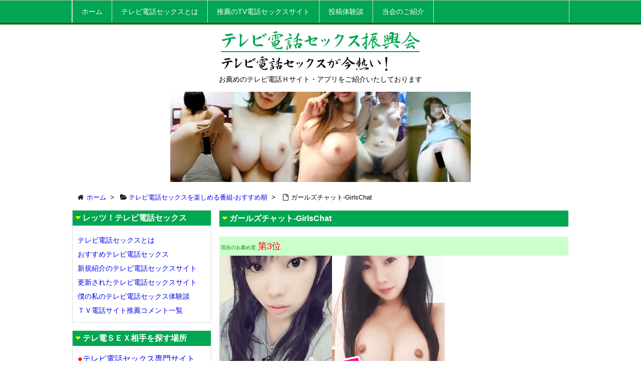

--- FILE ---
content_type: text/html; charset=UTF-8
request_url: https://www.tvdensex.com/tvdenwasex/girlschat/
body_size: 65976
content:
<!DOCTYPE html>
<html lang="ja" itemscope itemtype="http://schema.org/WebPage">
<head>
<meta charset="UTF-8" />
<meta http-equiv="X-UA-Compatible" content="IE=edge" />
<meta name="viewport" content="width=device-width, initial-scale=1, user-scalable=yes" />
<meta name="robots" content="index, follow, max-image-preview:large, max-snippet:-1, max-video-preview:-1" />

	<!-- This site is optimized with the Yoast SEO plugin v26.8 - https://yoast.com/product/yoast-seo-wordpress/ -->
	<title>ガールズチャット-GirlsChat でテレビ電話セックス- 全日本テレビ電話セックス振興会</title>
	<link rel="canonical" href="https://www.tvdensex.com/tvdenwasex/girlschat/" />
	<meta property="og:locale" content="ja_JP" />
	<meta property="og:type" content="article" />
	<meta property="og:title" content="ガールズチャット-GirlsChat でテレビ電話セックス- 全日本テレビ電話セックス振興会" />
	<meta property="og:description" content="素人女性でもかなり綺麗な女性が多く待機しているようです。 もちろんテレビ電話エッチ専門サイトですので、過激なエッチ生中継も可能ですし、 素人女性なのでナンパも高確率でうまくいきますよ。 その場合は近場の女性に狙いを定める [&hellip;]" />
	<meta property="og:url" content="https://www.tvdensex.com/tvdenwasex/girlschat/" />
	<meta property="og:site_name" content="全日本テレビ電話セックス振興会" />
	<meta property="article:modified_time" content="2025-07-25T03:55:44+00:00" />
	<meta name="twitter:card" content="summary_large_image" />
	<meta name="twitter:label1" content="推定読み取り時間" />
	<meta name="twitter:data1" content="1分" />
	<script type="application/ld+json" class="yoast-schema-graph">{"@context":"https://schema.org","@graph":[{"@type":"WebPage","@id":"https://www.tvdensex.com/tvdenwasex/girlschat/","url":"https://www.tvdensex.com/tvdenwasex/girlschat/","name":"ガールズチャット-GirlsChat でテレビ電話セックス- 全日本テレビ電話セックス振興会","isPartOf":{"@id":"https://www.tvdensex.com/#website"},"datePublished":"2017-11-07T06:40:42+00:00","dateModified":"2025-07-25T03:55:44+00:00","breadcrumb":{"@id":"https://www.tvdensex.com/tvdenwasex/girlschat/#breadcrumb"},"inLanguage":"ja","potentialAction":[{"@type":"ReadAction","target":["https://www.tvdensex.com/tvdenwasex/girlschat/"]}]},{"@type":"BreadcrumbList","@id":"https://www.tvdensex.com/tvdenwasex/girlschat/#breadcrumb","itemListElement":[{"@type":"ListItem","position":1,"name":"ホーム","item":"https://www.tvdensex.com/"},{"@type":"ListItem","position":2,"name":"ガールズチャット-GirlsChat"}]},{"@type":"WebSite","@id":"https://www.tvdensex.com/#website","url":"https://www.tvdensex.com/","name":"全日本テレビ電話セックス振興会","description":"お薦めのテレビ電話Ｈサイト・アプリをご紹介いたしております","potentialAction":[{"@type":"SearchAction","target":{"@type":"EntryPoint","urlTemplate":"https://www.tvdensex.com/?s={search_term_string}"},"query-input":{"@type":"PropertyValueSpecification","valueRequired":true,"valueName":"search_term_string"}}],"inLanguage":"ja"}]}</script>
	<!-- / Yoast SEO plugin. -->


<meta name="description" content="素人女性でもかなり綺麗な女性が多く待機しているようです。 もちろんテレビ電話エッチ専門サイトですので、過激なエッチ生中継も可能ですし、 素人女性なのでナンパも高確率でうまくいきますよ。 その場合は近場..." />
<link rel="canonical" href="https://www.tvdensex.com/tvdenwasex/girlschat/" />
<link rel="shortlink" href="https://www.tvdensex.com/?p=255" />
<link rel="pingback" href="https://www.tvdensex.com/wp/xmlrpc.php" />
<link rel="alternate" type="application/rss+xml" title="全日本テレビ電話セックス振興会 RSS Feed" href="https://www.tvdensex.com/feed/" />
<link rel="alternate" type="application/atom+xml" title="全日本テレビ電話セックス振興会 Atom Feed" href="https://www.tvdensex.com/feed/atom/" />
<style id="wp-img-auto-sizes-contain-inline-css">
img:is([sizes=auto i],[sizes^="auto," i]){contain-intrinsic-size:3000px 1500px}
/*# sourceURL=wp-img-auto-sizes-contain-inline-css */
</style>
<link rel="stylesheet" id="wpthk-css" href="//www.tvdensex.com/wp/wp-content/themes/wpthk/style.min.css?v=1768932360" media="all" />
<noscript><link rel="stylesheet" id="async-css" href="//www.tvdensex.com/wp/wp-content/themes/wpthk/style.async.min.css?v=1768932360" media="all" /></noscript>
<style id="wp-block-library-inline-css">
:root{--wp-block-synced-color:#7a00df;--wp-block-synced-color--rgb:122,0,223;--wp-bound-block-color:var(--wp-block-synced-color);--wp-editor-canvas-background:#ddd;--wp-admin-theme-color:#007cba;--wp-admin-theme-color--rgb:0,124,186;--wp-admin-theme-color-darker-10:#006ba1;--wp-admin-theme-color-darker-10--rgb:0,107,160.5;--wp-admin-theme-color-darker-20:#005a87;--wp-admin-theme-color-darker-20--rgb:0,90,135;--wp-admin-border-width-focus:2px}@media (min-resolution:192dpi){:root{--wp-admin-border-width-focus:1.5px}}.wp-element-button{cursor:pointer}:root .has-very-light-gray-background-color{background-color:#eee}:root .has-very-dark-gray-background-color{background-color:#313131}:root .has-very-light-gray-color{color:#eee}:root .has-very-dark-gray-color{color:#313131}:root .has-vivid-green-cyan-to-vivid-cyan-blue-gradient-background{background:linear-gradient(135deg,#00d084,#0693e3)}:root .has-purple-crush-gradient-background{background:linear-gradient(135deg,#34e2e4,#4721fb 50%,#ab1dfe)}:root .has-hazy-dawn-gradient-background{background:linear-gradient(135deg,#faaca8,#dad0ec)}:root .has-subdued-olive-gradient-background{background:linear-gradient(135deg,#fafae1,#67a671)}:root .has-atomic-cream-gradient-background{background:linear-gradient(135deg,#fdd79a,#004a59)}:root .has-nightshade-gradient-background{background:linear-gradient(135deg,#330968,#31cdcf)}:root .has-midnight-gradient-background{background:linear-gradient(135deg,#020381,#2874fc)}:root{--wp--preset--font-size--normal:16px;--wp--preset--font-size--huge:42px}.has-regular-font-size{font-size:1em}.has-larger-font-size{font-size:2.625em}.has-normal-font-size{font-size:var(--wp--preset--font-size--normal)}.has-huge-font-size{font-size:var(--wp--preset--font-size--huge)}.has-text-align-center{text-align:center}.has-text-align-left{text-align:left}.has-text-align-right{text-align:right}.has-fit-text{white-space:nowrap!important}#end-resizable-editor-section{display:none}.aligncenter{clear:both}.items-justified-left{justify-content:flex-start}.items-justified-center{justify-content:center}.items-justified-right{justify-content:flex-end}.items-justified-space-between{justify-content:space-between}.screen-reader-text{border:0;clip-path:inset(50%);height:1px;margin:-1px;overflow:hidden;padding:0;position:absolute;width:1px;word-wrap:normal!important}.screen-reader-text:focus{background-color:#ddd;clip-path:none;color:#444;display:block;font-size:1em;height:auto;left:5px;line-height:normal;padding:15px 23px 14px;text-decoration:none;top:5px;width:auto;z-index:100000}html :where(.has-border-color){border-style:solid}html :where([style*=border-top-color]){border-top-style:solid}html :where([style*=border-right-color]){border-right-style:solid}html :where([style*=border-bottom-color]){border-bottom-style:solid}html :where([style*=border-left-color]){border-left-style:solid}html :where([style*=border-width]){border-style:solid}html :where([style*=border-top-width]){border-top-style:solid}html :where([style*=border-right-width]){border-right-style:solid}html :where([style*=border-bottom-width]){border-bottom-style:solid}html :where([style*=border-left-width]){border-left-style:solid}html :where(img[class*=wp-image-]){height:auto;max-width:100%}:where(figure){margin:0 0 1em}html :where(.is-position-sticky){--wp-admin--admin-bar--position-offset:var(--wp-admin--admin-bar--height,0px)}@media screen and (max-width:600px){html :where(.is-position-sticky){--wp-admin--admin-bar--position-offset:0px}}

/*# sourceURL=wp-block-library-inline-css */
</style>
<style id="classic-theme-styles-inline-css">
/*! This file is auto-generated */
.wp-block-button__link{color:#fff;background-color:#32373c;border-radius:9999px;box-shadow:none;text-decoration:none;padding:calc(.667em + 2px) calc(1.333em + 2px);font-size:1.125em}.wp-block-file__button{background:#32373c;color:#fff;text-decoration:none}
/*# sourceURL=/wp-includes/css/classic-themes.min.css */
</style>
<link rel="stylesheet" id="contact-form-7-css" href="//www.tvdensex.com/wp/wp-content/plugins/contact-form-7/includes/css/styles.css" media="all" />
<link rel="stylesheet" id="wpthkch-css" href="//www.tvdensex.com/wp/wp-content/themes/wpthkch/style.css?v=1768932360" media="all" />
<script src="//www.tvdensex.com/wp/wp-content/themes/wpthk/js/wpthk.async.min.js?v=1768932360" id="async-js" async defer></script>
<script src="//www.tvdensex.com/wp/wp-includes/js/jquery/jquery.min.js" id="jquery-core-js"></script>
<script src="//www.tvdensex.com/wp/wp-includes/js/jquery/jquery-migrate.min.js" id="jquery-migrate-js"></script>
<script src="//www.tvdensex.com/wp/wp-content/themes/wpthk/js/wpthk.min.js?v=1768932360" id="wpthk-js" async defer></script>

<meta name="referrer" content="origin" />
<link rel="icon" href="https://www.tvdensex.com/wp/wp-content/uploads/2017/04/cropped-icon-32x32.jpg" sizes="32x32" />
<link rel="icon" href="https://www.tvdensex.com/wp/wp-content/uploads/2017/04/cropped-icon-192x192.jpg" sizes="192x192" />
<link rel="apple-touch-icon" href="https://www.tvdensex.com/wp/wp-content/uploads/2017/04/cropped-icon-180x180.jpg" />
<meta name="msapplication-TileImage" content="https://www.tvdensex.com/wp/wp-content/uploads/2017/04/cropped-icon-270x270.jpg" />
	<style>
	img.wp-smiley,
	img.emoji {
		display: inline !important;
		border: none !important;
		box-shadow: none !important;
		height: 1em !important;
		width: 1em !important;
		margin: 0 0.07em !important;
		vertical-align: -0.1em !important;
		background: none !important;
		padding: 0 !important;
	}
	</style>
	</head>
<body class="wp-singular tvdenwasex-template-default single single-tvdenwasex postid-255 single-format-standard wp-theme-wpthk wp-child-theme-wpthkch">
<div id="header" itemscope itemtype="https://schema.org/WPHeader">
<header>
<nav itemscope itemtype="http://schema.org/SiteNavigationElement">
<div id="nav">
<div id="gnavi">
<div class="menu-%e3%83%88%e3%83%83%e3%83%97%e3%83%a1%e3%83%8b%e3%83%a5%e3%83%bc01-container"><ul id="menu-%e3%83%88%e3%83%83%e3%83%97%e3%83%a1%e3%83%8b%e3%83%a5%e3%83%bc01" class="menu clearfix"><li itemprop="name" id="menu-item-77" class="menu-item menu-item-type-custom menu-item-object-custom menu-item-77"><a itemprop="url" href="/">ホーム</a></li>
<li itemprop="name" id="menu-item-82" class="menu-item menu-item-type-custom menu-item-object-custom menu-item-82"><a itemprop="url" href="/tvdensex/">テレビ電話セックスとは</a></li>
<li itemprop="name" id="menu-item-78" class="menu-item menu-item-type-custom menu-item-object-custom menu-item-has-children menu-item-78"><a itemprop="url" href="/site.html">推薦のTV電話セックスサイト</a>
<ul class="sub-menu">
<li itemprop="name" id="menu-item-79" class="menu-item menu-item-type-custom menu-item-object-custom menu-item-79"><a itemprop="url" href="/osusumerank/">人気順</a></li>
<li itemprop="name" id="menu-item-80" class="menu-item menu-item-type-custom menu-item-object-custom menu-item-80"><a itemprop="url" href="/osusumerank/new/">新着順</a></li>
<li itemprop="name" id="menu-item-609" class="menu-item menu-item-type-post_type menu-item-object-page menu-item-609"><a itemprop="url" href="https://www.tvdensex.com/osusumerank/update/">更新順</a></li>
<li itemprop="name" id="menu-item-2100" class="menu-item menu-item-type-post_type menu-item-object-page menu-item-2100"><a itemprop="url" href="https://www.tvdensex.com/osusumerank/hyou/">管理人評価ランキング</a></li>
</ul>
</li>
<li itemprop="name" id="menu-item-81" class="menu-item menu-item-type-custom menu-item-object-custom menu-item-has-children menu-item-81"><a itemprop="url" href="/category/tvdensextaiken/">投稿体験談</a>
<ul class="sub-menu">
<li itemprop="name" id="menu-item-615" class="menu-item menu-item-type-custom menu-item-object-custom menu-item-615"><a itemprop="url" href="/category/tvdensextaiken/">新着投稿体験談一覧</a></li>
<li itemprop="name" id="menu-item-614" class="menu-item menu-item-type-post_type menu-item-object-page menu-item-614"><a itemprop="url" href="https://www.tvdensex.com/mail-sextaiken/">TV電話SEX体験談投稿フォーム</a></li>
</ul>
</li>
<li itemprop="name" id="menu-item-83" class="menu-item menu-item-type-custom menu-item-object-custom menu-item-has-children menu-item-83"><a itemprop="url" href="/siteinfo/">当会のご紹介</a>
<ul class="sub-menu">
<li itemprop="name" id="menu-item-85" class="menu-item menu-item-type-post_type menu-item-object-page menu-item-85"><a itemprop="url" href="https://www.tvdensex.com/siteinfo/">当会の活動内容</a></li>
<li itemprop="name" id="menu-item-668" class="menu-item menu-item-type-post_type menu-item-object-page menu-item-668"><a itemprop="url" href="https://www.tvdensex.com/updatejouhou/">当会の更新情報</a></li>
<li itemprop="name" id="menu-item-1532" class="menu-item menu-item-type-post_type menu-item-object-page menu-item-1532"><a itemprop="url" href="https://www.tvdensex.com/commentlist/">ユーザー推薦コメント全一覧</a></li>
<li itemprop="name" id="menu-item-1533" class="menu-item menu-item-type-post_type menu-item-object-page menu-item-1533"><a itemprop="url" href="https://www.tvdensex.com/osusumerank/termination/">過去に掲載していた番組一覧</a></li>
<li itemprop="name" id="menu-item-84" class="menu-item menu-item-type-post_type menu-item-object-page menu-item-84"><a itemprop="url" href="https://www.tvdensex.com/siterank/">参加ランキングサイト</a></li>
<li itemprop="name" id="menu-item-86" class="menu-item menu-item-type-post_type menu-item-object-page menu-item-86"><a itemprop="url" href="https://www.tvdensex.com/otoiawase/">お問い合わせ窓口</a></li>
</ul>
</li>
</ul></div><div id="data-prev" data-prev="https://www.tvdensex.com/tvdenwasex/mocom/"></div>
<div id="data-next" data-next="https://www.tvdensex.com/tvdenwasex/partylive/"></div>
<ul class="mobile-nav">
<li class="mob-menu"><i class="fa fa-list fa-fw"></i><p>メニュー</p></li>
<li class="mob-side"><i class="fa fa-exchange"></i><p>総合</p></li>
<li class="mob-dendou"><a href="/site.html" style="padding: 0;"><i class="fa fa-trophy"></i><p>人気</p></a></li>
<li class="mob-shinchaku"><a href="/newsite.html" style="padding: 0;"><i class="fa fa-hand-paper-o"></i><p>新着</p></a></li>
<li class="mob-search"><i class="fa fa-search"></i><p>検索</p></li>
</ul>
</div><!--/#gnavi-->
<div style="clear:both"></div>
</div><!--/#nav-->
</nav>
<div id="head-in">
<div class="head-cover">
<div class="info">
<p class="sitename" itemprop="name"><a href="https://www.tvdensex.com/"><img src="https://www.tvdensex.com/wp/wp-content/uploads/2016/11/title.gif" alt="全日本テレビ電話セックス振興会" width="400" height="100" /></a></p>
<p class="desc">お薦めのテレビ電話Ｈサイト・アプリをご紹介いたしております</p>
</div><!--/.info-->
</div><!--/.head-cover-->
</div><!--/#head-in-->
<div class="logo"><img src="https://www.tvdensex.com/wp/wp-content/uploads/2017/04/catch.jpg" alt="catch" width="600" height="180" srcset="https://www.tvdensex.com/wp/wp-content/uploads/2017/04/catch.jpg 600w, https://www.tvdensex.com/wp/wp-content/uploads/2017/04/catch-300x90.jpg 300w, https://www.tvdensex.com/wp/wp-content/uploads/2017/04/catch-530x159.jpg 530w, https://www.tvdensex.com/wp/wp-content/uploads/2017/04/catch-565x170.jpg 565w" sizes="(max-width: 600px) 100vw, 600px" /></div>
</header>
</div><!--/#header-->
<div class="container">
<div itemprop="breadcrumb">
<ol id="breadcrumb" itemscope itemtype="http://schema.org/BreadcrumbList">
<li itemscope itemtype="http://schema.org/ListItem" itemprop="itemListElement"><i class="fa fa-home fa-fw"></i><a itemprop="item" href="https://www.tvdensex.com/"><span itemprop="name">ホーム</span></a><i class="arrow">&gt;</i></li>
<li itemscope itemtype="http://schema.org/ListItem" itemprop="itemListElement"><i class="fa fa-folder-open"></i><a itemprop="item" href="/osusumerank/"><span itemprop="name">テレビ電話セックスを楽しめる番組-おすすめ順</a><i class="arrow">&gt;</i></li>
<li itemscope itemtype="http://schema.org/ListItem" itemprop="itemListElement"><i class="fa fa-file-o fa-fw"></i><span itemprop="name">ガールズチャット-GirlsChat<meta itemprop="position" content="2" /></span></li>
</ol><!--/breadcrumb-->
</div>
<div id="primary" class="clearfix">
<div id="main">
<main>
<div id="core" class="pcore">
<article>
<div itemprop="mainEntityOfPage" id="post-255" class="post post-255 tvdenwasex type-tvdenwasex status-publish format-standard hentry tvdenwasex_payment-ccheck tvdenwasex_payment-docomo tvdenwasex_payment-gmoney tvdenwasex_payment-payafter tvdenwasex_payment-creditcard tvdenwasex_payment-conbini tvdenwasex_payment-secmoney tvdenwasex_payment-vandle tvdenwasex_payment-bitcash tvdenwasex_payment-atobarai tvdenwasex_payment-carrier tvdenwasex_payment-ginkou tvdenwasex_payment-emoney">
<h1 class="entry-title" itemprop="headline name">ガールズチャット-GirlsChat</h1>
<div class="clearfix">
<div class="block_ranking_detail">
<div style="background-color:#CCFFCC;padding:3px;">
<span style="font-size:x-small;color:green;">現在のお薦め度</span> <span style="font-size:large;color:red;">第3位</span>
</div>
<p class="block_ranking_detail_image">
<a href="/link/girlschat/" target="_blank"><img src="/banner/girlschat.png" alt="ガールズチャット" style="width:100%;height:auto;max-width:450px;" /></a><br />
</p>
<p style="margin:0;">
<span style="font-size:small;font-weight:bold;color:#ff0000;">最大\3,500無料体験付</span></p>
<hr />
<div style="text-align:center;color:blue;">★評価レビュー★</div>
<p>素人女性でもかなり綺麗な女性が多く待機しているようです。<br />
もちろんテレビ電話エッチ専門サイトですので、<span style="color:red;">過激なエッチ生中継も可能</span>ですし、<span style="color:blue;"><br />
素人女性なのでナンパも高確率</span>でうまくいきますよ。<br />
その場合は近場の女性に狙いを定めると吉です。<br />
無料ポイントでのお試しがついています。</p>
<p>登録の流れ<br />
◇無料登録からプロフを入力<br />
◇空メール送信、そのまま「次へ」をクリック<br />
◇登録完了<br />
◇<span style="color:red;">初回お試し50PT追加されます</span></p>
<p>運営はガールズオンライン株式会社です。</p>
<span style="font-size:x-small;">※18禁</span>
<div style="clear: both;"></div>
<div class="button_ad_link">
<a href="/link/girlschat/" target="_blank"><span class="tokuten_pr">最大\3,500無料体験付</span>ガールズチャット公式ページ</a>
</div>

<br />
<h3 style="color:blue;font-size:small;">登録フロー</h3>
<p class="block_ranking_detail_description">
◇無料登録からプロフを入力<br />
◇空メール送信、そのまま「次へ」をクリック<br />
◇登録完了<br />
◇初回お試し50PT追加されます
</p>
<h3 style="color:blue;font-size:small;">ガールズチャットの料金</h3>
<p class="block_ranking_detail_description">
※1分計算<br />
■あなたから発信<br />
├TV電話-25pt<br />
├音声通話-20pt<br />
■女性からの着信<br />
├TV電話-35pt<br />
├音声通話-30pt<br />
■メール機能<br />
├受信-無料<br />
├送信-9pt
</p>
<h3 style="color:blue;font-size:small;">ガールズチャットの印象</h3>
<p class="block_ranking_detail_description">
昼間でも電話待機の女の子が多く賑わっています。<br />
本人確認をしっかり行っているので素人女性ばかりです！
</p>
<h3 style="color:blue;font-size:small;">ガールズチャットの管理人体験談</h3>
<p class="block_ranking_detail_description">
何度もメールしてやっとテレビ電話エッチに持ち込めたYちゃん、<br />
かわいらしい見た目とは裏腹に声もでかいし超大胆でびっくりしました！
</p>
<h3 style="color:blue;font-size:small;">番組種別</h3>
<a href="/sagasu_tvden.html"><span style="color:#ff6600;">テレビ電話セックスサイト</span></a>
<br />
<br />
<h3 style="color:blue;font-size:small;">対応状況</h3>
<span class="iphone_match">iPhone</span>
<span class="android_match">android</span>
<br />
<br />
<h3 style="color:blue;font-size:small;">ガールズチャットの対応する支払方法</h3>
<p style="padding: 0;">
<div class="clearfix">
<div class="payment"><a href="/tvdenwasex_payment/ccheck/">C-CHECK</a></div> 
<div class="payment"><a href="/tvdenwasex_payment/docomo/">DoCoMoキャリア決済</a></div> 
<div class="payment"><a href="/tvdenwasex_payment/gmoney/">G-MONEY</a></div> 
<div class="payment"><a href="/tvdenwasex_payment/payafter/">Payafter決済</a></div> 
<div class="payment"><a href="/tvdenwasex_payment/creditcard/">クレジットカード決済</a></div> 
<div class="payment"><a href="/tvdenwasex_payment/conbini/">コンビニ決済</a></div> 
<div class="payment"><a href="/tvdenwasex_payment/secmoney/">セキュリティマネー</a></div> 
<div class="payment"><a href="/tvdenwasex_payment/vandle/">バンドルカード決済</a></div> 
<div class="payment"><a href="/tvdenwasex_payment/bitcash/">ビットキャッシュ</a></div> 
<div class="payment"><a href="/tvdenwasex_payment/atobarai/">後払い決済</a></div> 
<div class="payment"><a href="/tvdenwasex_payment/carrier/">携帯キャリア決済</a></div> 
<div class="payment"><a href="/tvdenwasex_payment/ginkou/">銀行振込</a></div> 
<div class="payment"><a href="/tvdenwasex_payment/emoney/">電子マネー決済</a></div> 
</div>
</p>
<hr />
<dl class="hyou">
<dt><a href="/osusumerank/hyou/total/">総合評価</a>（5.0点）</dt>
<dd class="hyou_star"><img src="/images/star5.png" alt="5star" width="65" height="16" align="absmiddle" /><br />
</dd>
<dd class="hyou_data">
10年以上の運営実績を誇る、ライブチャット界の先駆者ともいうべき老舗番組でございます。完成度の高さはいわずもがなでしょう。特に在籍女性のレベルの高さは必見ですよ。

</dd>
<dt><a href="/osusumerank/hyou/tvsex/">テレビ電話セックス</a>（4.7点）</dt>
<dd class="hyou_star"><img src="/images/star5.png" alt="5star" width="65" height="16" align="absmiddle" /><br />
</dd>
<dd class="hyou_data">
迫力満点のライブ配信システムこそが、ガールズチャットの最大の見どころでございます。高精細かつスムーズな映像がリアルタイムでスマホに映し出されますゆえに、リモートバーチャルセックスにはうってつけですな。

</dd>
<dt><a href="/osusumerank/hyou/telsex/">テレホンセックス</a>（4.5点）</dt>
<dd class="hyou_star"><img src="/images/star5.png" alt="5star" width="65" height="16" align="absmiddle" /><br />
</dd>
<dd class="hyou_data">
見知らぬ女性と面と向かって話すことに抵抗がある方は、音声通話機能を利用すると良いでしょう。聴覚を研ぎ澄ませて妄想を広げれば、テレビ電話をも凌駕するほどの興奮が味わえること請け合いでございます。

</dd>
<dt><a href="/osusumerank/hyou/inran/">淫乱度</a>（4.5点）</dt>
<dd class="hyou_star"><img src="/images/star5.png" alt="5star" width="65" height="16" align="absmiddle" /><br />
</dd>
<dd class="hyou_data">
所詮美貌だけが自慢の女性ばかりでしょう…と侮ることなかれ、エロさとおもてなしの心もしっかり兼ね備えた、魅力あふれる美女ぞろいでございます。脱ぎっぷりはあっぱれのひと言ですな。

</dd>
<dt><a href="/osusumerank/hyou/type/">姫君の傾向</a>（4.8点）</dt>
<dd class="hyou_star"><img src="/images/star5.png" alt="5star" width="65" height="16" align="absmiddle" /><br />
</dd>
<dd class="hyou_data">
とにもかくにも在籍女性のレベルの高さは特筆に値いたします。モデルやアイドルも顔負けの見目麗しき令嬢たちがズラリと居並ぶさまは、まさに圧巻ですな。

</dd>
<dt><a href="/osusumerank/hyou/aibiki/">逢引</a>（4.1点）</dt>
<dd class="hyou_star"><img src="/images/star4.png" alt="5star" width="65" height="16" align="absmiddle" /><br />
</dd>
<dd class="hyou_data">
成功率が高いとはいいがたいですが、リアルに会える可能性も決してゼロではございません。近所の女性にターゲットを絞ってアプローチするのが、成功への近道でしょう。

</dd>
<dt><a href="/osusumerank/hyou/hentai/">変態</a>（4.0点）</dt>
<dd class="hyou_star"><img src="/images/star4.png" alt="5star" width="65" height="16" align="absmiddle" /><br />
</dd>
<dd class="hyou_data">
在籍女性は正真正銘本物の素人ばかりゆえ、アブノーマルな変態プレイを強要するのは基本的にご法度でございます。もちろん双方合意のもとあれば、この限りではございませんが。

</dd>
<dt><a href="/osusumerank/hyou/beginner/">初心者向き</a>（4.4点）</dt>
<dd class="hyou_star"><img src="/images/star4.png" alt="5star" width="65" height="16" align="absmiddle" /><br />
</dd>
<dd class="hyou_data">
テレビ電話のみならず、メールやブログ、果ては無料で見られるエロ動画まで、多彩なコンテンツがてんこ盛りでございます。いろいろな楽しみ方ができるから、はじめての方もとっつきやすいのではないでしょうか。

</dd>
<dt><a href="/osusumerank/hyou/cospa/">コスパ・お得</a>（4.3点）</dt>
<dd class="hyou_star"><img src="/images/star4.png" alt="5star" width="65" height="16" align="absmiddle" /><br />
</dd>
<dd class="hyou_data">
利用料金は、テレビ電話の場合1分につき250円～、音声通話の場合は1分につき200円～となっております。今なら最大3,500円分の無料ポイントがもらえるキャンペーン実施中。お得なこの機会をどうぞお見逃しなく。

</dd>
<dt><a href="/osusumerank/hyou/ninki/">人気規模</a>（4.6点）</dt>
<dd class="hyou_star"><img src="/images/star5.png" alt="5star" width="65" height="16" align="absmiddle" /><br />
</dd>
<dd class="hyou_data">
累計45万人以上の男性から支持され続けており、数あるライブチャット系サービスの中でも支持率の高さはトップクラスでございます。この数字が、卓越したサービス品質を雄弁に物語っていますな。

</dd>
<dt><a href="/osusumerank/hyou/anshin/">運営の安心感</a>（4.5点）</dt>
<dd class="hyou_star"><img src="/images/star5.png" alt="5star" width="65" height="16" align="absmiddle" /><br />
</dd>
<dd class="hyou_data">
11年もの運営実績を誇る老舗番組ゆえ、信頼度の高さは折り紙つきです。もちろんセキュリティ対策も一切抜かりはございません。誰もが安心して楽しめる環境が、しっかり保たれています。

</dd>
</dl>
<div class="button_ad_link">
<a href="/link/girlschat/" target="_blank"><span class="tokuten_pr">最大\3,500無料体験付</span>ガールズチャット公式ページ</a>
</div>

<br />
<div class="block_ranking_detail_banner">
<a href="/link/girlschat/" target="_blank"><img src="/banner/girlschat.png" alt="ガールズチャット" style="width:100%;height:auto;max-width:450px;" /><br />
 ガールズチャット
</a><br />
</div>

<hr />
<div class="tvdensex-comment">
<a name="comment"></a>
<h2>ガールズチャットのユーザー推薦コメント</h2>
<div style="padding:5px;"">
<link href="https://fonts.googleapis.com/icon?family=Material+Icons|Material+Icons+Round" rel="stylesheet">
<link rel="stylesheet" href="/lib/iine/newiine.css">

<span class="pages">ページ：1</span>　<span class="pages">絞り込み：全て</span><div class="tvdensex-comment-block">
<p class="tvdensex-comment-target"><a href="/tvdenwasex/girlschat/">ガールズチャット</a>（<a href="/commentlist/?tg=girlschat">絞り込み</a>）</p>
<p class="tvdensex-comment-title">素人女性がエッチな事をしてくれるよ</p>
<p class="tvdensex-comment-name"><span style="color:#4286f4">marioさん（男）</span><span style="color:green">（近畿 会社員 40代後半）</span>
</p>
<p class="tvdensex-comment-rating"><span style="color:#FFBF00">★★★★</span>（4）</p>
<p class="tvdensex-comment-comment">ガールズチャットは、なんといってもアダルトチャットの実績が凄いね。<br />10年経過しているので、安心安全で利用を楽しめる感じ。<br />また、楽しみ方では、やっぱりビデオチャットが1番面白い。<br /><br />女性とトークから、エッチな行為も見れるから。<br />タイプでは、素人感ありありな女性が多いので夢中に遊んでしまうほど。<br />最近では、20歳のアルバイトがオナニーを見せてくれたよ。<br /><br />アイドル顔ながら、パンツを脱いでアソコを弄ってエロかった。<br />あんな大股を開いて、スケベな女の子で最高でした。</p>
<p class="tvdensex-comment-date">No.197 2024/2/24（Sat）</p>
		<!-- いいねボタン改ここから -->
		<button type="submit" class="newiine_btn" data-iinename="197">
			<span class="material-icons-round">favorite</span>
			<span class="newiine_count"></span> Good!
		<!-- お礼メッセージここから -->
			<div class="newiine_thanks newiine_thanks_up" style="display:none;">
				<div class="newiine_box">
		<!--    <img src="/comm/iine/example.jpg" alt="THANK YOU!">-->
				<p>ありがとうございます！</p>
				</div>
			</div>
		<!-- お礼メッセージここまで -->
		</button>
		<!-- いいねボタン改ここまで -->
			
</div>
<div class="tvdensex-comment-block">
<p class="tvdensex-comment-target"><a href="/tvdenwasex/girlschat/">ガールズチャット</a>（<a href="/commentlist/?tg=girlschat">絞り込み</a>）</p>
<p class="tvdensex-comment-title">コスパいい</p>
<p class="tvdensex-comment-name"><span style="color:#4286f4">あたまさん（男）</span><span style="color:green">（中部 課長 40代前半）</span>
</p>
<p class="tvdensex-comment-rating"><span style="color:#FFBF00">★★★★★</span>（5）</p>
<p class="tvdensex-comment-comment">抜けすぎてやばいすね<br />金の使いすぎには注意<br />でも風俗に比べたら全然コスパいいね<br />パネマジもないしねw</p>
<p class="tvdensex-comment-date">No.104 2021/3/1（Mon）</p>
		<!-- いいねボタン改ここから -->
		<button type="submit" class="newiine_btn" data-iinename="104">
			<span class="material-icons-round">favorite</span>
			<span class="newiine_count"></span> Good!
		<!-- お礼メッセージここから -->
			<div class="newiine_thanks newiine_thanks_up" style="display:none;">
				<div class="newiine_box">
		<!--    <img src="/comm/iine/example.jpg" alt="THANK YOU!">-->
				<p>ありがとうございます！</p>
				</div>
			</div>
		<!-- お礼メッセージここまで -->
		</button>
		<!-- いいねボタン改ここまで -->
			
</div>
<div class="tvdensex-comment-block">
<p class="tvdensex-comment-target"><a href="/tvdenwasex/girlschat/">ガールズチャット</a>（<a href="/commentlist/?tg=girlschat">絞り込み</a>）</p>
<p class="tvdensex-comment-title">ヌける</p>
<p class="tvdensex-comment-name"><span style="color:#4286f4">らんまさん（男）</span><span style="color:green">（北海道  50代後半）</span>
</p>
<p class="tvdensex-comment-rating"><span style="color:#FFBF00">★★★★★</span>（5）</p>
<p class="tvdensex-comment-comment">最近の若い子はエロ過ぎるな<br />けしからん<br />でもおじさん結構嬉しい<br />ヌけるわー</p>
<p class="tvdensex-comment-date">No.54 2020/6/2（Tue）</p>
		<!-- いいねボタン改ここから -->
		<button type="submit" class="newiine_btn" data-iinename="54">
			<span class="material-icons-round">favorite</span>
			<span class="newiine_count"></span> Good!
		<!-- お礼メッセージここから -->
			<div class="newiine_thanks newiine_thanks_up" style="display:none;">
				<div class="newiine_box">
		<!--    <img src="/comm/iine/example.jpg" alt="THANK YOU!">-->
				<p>ありがとうございます！</p>
				</div>
			</div>
		<!-- お礼メッセージここまで -->
		</button>
		<!-- いいねボタン改ここまで -->
			
</div>
<div class="tvdensex-comment-block">
<p class="tvdensex-comment-target"><a href="/tvdenwasex/girlschat/">ガールズチャット</a>（<a href="/commentlist/?tg=girlschat">絞り込み</a>）</p>
<p class="tvdensex-comment-title"></p>
<p class="tvdensex-comment-name"><span style="color:#4286f4">さるさん（男）</span><span style="color:green">（不明 会社員 30代前半）</span>
</p>
<p class="tvdensex-comment-rating"><span style="color:#FFBF00">★★★★★</span>（5）</p>
<p class="tvdensex-comment-comment">糸引き接写はんぱねえ</p>
<p class="tvdensex-comment-date">No.11 2011/7/12（Tue）</p>
		<!-- いいねボタン改ここから -->
		<button type="submit" class="newiine_btn" data-iinename="11">
			<span class="material-icons-round">favorite</span>
			<span class="newiine_count"></span> Good!
		<!-- お礼メッセージここから -->
			<div class="newiine_thanks newiine_thanks_up" style="display:none;">
				<div class="newiine_box">
		<!--    <img src="/comm/iine/example.jpg" alt="THANK YOU!">-->
				<p>ありがとうございます！</p>
				</div>
			</div>
		<!-- お礼メッセージここまで -->
		</button>
		<!-- いいねボタン改ここまで -->
			
</div>

<!--コメント投稿いいね用 -->
<script src="https://ajax.googleapis.com/ajax/libs/jquery/3.6.0/jquery.min.js"></script>
<script src="/lib/iine/newiine.js"></script>
<!--コメント投稿いいね用 -->	

<div class="wp-pagenavi cat-navi" id="kuchikomi_pagenavi"><span class="pages">ページ：1</span><p>1 - 4 ( 4 件中 )</p>
</div>
<p align="right"><a href="/commentlist/?tg=girlschat">ガールズチャットの推薦コメント全一覧</a></p><p align="right"><a href="/commentform/">ユーザー推薦コメントを投稿する</a></p></div>
</div>
</div>

	<!--管理人レビュー-->
	
</div>
<div class="meta-box">
<p class="meta meta-u"><i class="fa fa-clock-o"></i><span class="date published"><time class="entry-date updated" datetime="2017-11-07T15:40:42+09:00" itemprop="datePublished">2017年11月7日</time></span><i class="fa fa-repeat"></i><span class="date"><meta itemprop="dateModified" content="2025-07-25T12:55:44+09:00">2025年7月25日</span></p></div><!--/.meta-box-->
<hr /></div><!--/.post-->
<aside>
<!--nav-->
<div class="pnavi">
<div class="next"><a href="https://www.tvdensex.com/tvdenwasex/partylive/" rel="next"><div class="no-img-next"><i class="fa fa fa-file-text"></i></div><div class="ntitle">パーティーライブ-Party Live</div><div class="next-arrow"><i class="fa fa-arrow-right pull-right"></i>Next</div></a></div>
<div class="prev"><a href="https://www.tvdensex.com/tvdenwasex/mocom/" rel="prev"><div class="no-img-prev"><i class="fa fa fa-file-text fa-rotate-180"></i></div><div class="ptitle">ＴＶ電話モコム-Mocom</div><div class="prev-arrow"><i class="fa fa-arrow-left pull-left"></i>Prev</div></a></div>
</div><!--/pnavi-->
<!--/nav-->

<div id="comments"><h2 class="discussion"><i class="fa fa-list-alt"></i>ディスカッション</h2><h3 class="messages"><i class="fa fa-comments-o"></i>コメント一覧</h3><p class="no-comments">まだ、コメントがありません</p><div id="respond" class="comment-respond"><h3 id="reply-title" class="comment-reply-title"><i class="fa fa-commenting-o"></i>コメントをどうぞ <small><a rel="nofollow" id="cancel-comment-reply-link" href="/tvdenwasex/girlschat/#respond" style="display:none;">コメントをキャンセル</a></small></h3><form action="https://www.tvdensex.com/wp/wp-comments-post.php" method="post" id="commentform" class="comment-form"><p class="comment-form-comment"><label for="comment">コメント</label><textarea id="comment" name="comment" cols="45" rows="8" aria-required="true"></textarea></p><p class="comment-form-author"><label for="author">名前</label><input id="author" name="author" type="text" value="" size="30" maxlength="245" aria-required="true" /></p><p class="comment-form-email"><label for="email">メールアドレス</label><input id="email" name="email" type="text" value="" size="30" maxlength="100" aria-required="true" /></p><p class="comment-form-url"><label for="url">ウェブサイト</label><input id="url" name="url" type="text" value="" size="30" maxlength="200" /></p><p><img src="https://www.tvdensex.com/wp/wp-content/siteguard/1102126389.png" alt="CAPTCHA"></p><p><label for="siteguard_captcha">上に表示された文字を入力してください。</label><br /><input type="text" name="siteguard_captcha" id="siteguard_captcha" class="input" value="" size="10" aria-required="true" /><input type="hidden" name="siteguard_captcha_prefix" id="siteguard_captcha_prefix" value="1102126389" /></p><p class="form-submit"><input name="submit" type="submit" id="submit" class="submit" value="コメントを投稿する" /><input type='hidden' name='comment_post_ID' value='255' id='comment_post_ID' /><input type='hidden' name='comment_parent' id='comment_parent' value='0' /></p><p style="display: none;"><input type="hidden" id="akismet_comment_nonce" name="akismet_comment_nonce" value="f9b36ce399" /></p><p style="display: none !important;" class="akismet-fields-container" data-prefix="ak_"><label>&#916;<textarea name="ak_hp_textarea" cols="45" rows="8" maxlength="100"></textarea></label><input type="hidden" id="ak_js_1" name="ak_js" value="34"/><script>document.getElementById( "ak_js_1" ).setAttribute( "value", ( new Date() ).getTime() );</script></p></form></div><!-- #respond --></div><!--/comments-->
</aside>
</article>
</div><!--/#core-->
</main>
</div><!--/#main-->
<div class="sidebar">
<div id="side">
<aside>
<div id="side-fixed">
<div id="nav_menu-3" class="widget widget_nav_menu"><h3 class="side-title">レッツ！テレビ電話セックス</h3><div class="menu-%e3%83%a1%e3%82%a4%e3%83%b3%e3%83%a1%e3%83%8b%e3%83%a5%e3%83%bc01-container"><ul id="menu-%e3%83%a1%e3%82%a4%e3%83%b3%e3%83%a1%e3%83%8b%e3%83%a5%e3%83%bc01" class="menu"><li id="menu-item-98" class="menu-item menu-item-type-custom menu-item-object-custom menu-item-98"><a href="/tvdensex/">テレビ電話セックスとは</a></li>
<li id="menu-item-96" class="menu-item menu-item-type-custom menu-item-object-custom menu-item-96"><a href="/osusumerank/">おすすめテレビ電話セックス</a></li>
<li id="menu-item-97" class="menu-item menu-item-type-custom menu-item-object-custom menu-item-97"><a href="/osusumerank/new/">新規紹介のテレビ電話セックスサイト</a></li>
<li id="menu-item-608" class="menu-item menu-item-type-post_type menu-item-object-page menu-item-608"><a href="https://www.tvdensex.com/osusumerank/update/">更新されたテレビ電話セックスサイト</a></li>
<li id="menu-item-230" class="menu-item menu-item-type-taxonomy menu-item-object-category menu-item-230"><a href="https://www.tvdensex.com/category/tvdensextaiken/">僕の私のテレビ電話セックス体験談</a></li>
<li id="menu-item-231" class="menu-item menu-item-type-custom menu-item-object-custom menu-item-231"><a href="/commentlist/">ＴＶ電話サイト推薦コメント一覧</a></li>
</ul></div></div><div id="custom_html-2" class="widget_text widget widget_custom_html"><h3 class="side-title">テレ電ＳＥＸ相手を探す場所</h3><div class="textwidget custom-html-widget"><ul>
<span style="font-size:medium;"><a href="/osusumerank/tvden/"><span style="color:#ff0000;">●</span>テレビ電話セックス専門サイトで…</a></span><br />
<span style="font-size:medium;"><a href="/osusumerank/2shot/"><span style="color:#ff0000;">●</span>ツーショットダイヤル・伝言ダイヤルなどで…</a></span><br />
<span style="font-size:medium;"><a href="/osusumerank/appli/"><span style="color:#ff0000;">●</span>スマホ無料通話アプリで…</a></span><br />
<span style="font-size:medium;"><a href="/osusumerank/comm/"><span style="color:#ff0000;">●</span>ＳＮＳや掲示板などで…</a></span><br />
</ul></div></div>
		<div id="recent-posts-2" class="widget widget_recent_entries">
		<h3 class="side-title">最近の投稿</h3>
		<ul>
											<li>
					<a href="https://www.tvdensex.com/2235/">４０代人妻、私が求めていたのはライブチャットの刺激だった</a>
									</li>
											<li>
					<a href="https://www.tvdensex.com/2210/">出会い系の掲示板で募集した相手とスカイプでバーチャルセックスを楽しむ</a>
									</li>
											<li>
					<a href="https://www.tvdensex.com/2192/">子供のころから性欲が強くてオナニー三昧だった私のチャットレディ体験</a>
									</li>
											<li>
					<a href="https://www.tvdensex.com/1926/">遠距離恋愛中のリモートセックスが盛り上がりました</a>
									</li>
											<li>
					<a href="https://www.tvdensex.com/1923/">オナ電好きな女の子とマンツーマンでオンラインオナニー</a>
									</li>
					</ul>

		</div><div id="recent-comments-2" class="widget widget_recent_comments"><h3 class="side-title">最近のコメント</h3><ul id="recentcomments"><li class="recentcomments"><a href="https://www.tvdensex.com/876/#comment-6">暇を持て余した主婦は…癖になってしまったテレビ電話セックス</a> に <span class="comment-author-link">関口栄</span> より</li><li class="recentcomments"><a href="https://www.tvdensex.com/tvdenwasex/candy/#comment-4">キャンディ（Candy）</a> に <span class="comment-author-link"><a href="http://よろしく" class="url" rel="ugc external nofollow">たけし</a></span> より</li><li class="recentcomments"><a href="https://www.tvdensex.com/tvdenwasex/mocom/#comment-3">ＴＶ電話モコム-Mocom</a> に <span class="comment-author-link"><a href="http://エッチな電話" class="url" rel="ugc external nofollow">迫信之</a></span> より</li><li class="recentcomments"><a href="https://www.tvdensex.com/1/#comment-2">初めてのスカイプテレビ電話セックスで大興奮してしまった専業主婦の私</a> に <span class="comment-author-link">匿名</span> より</li></ul></div><div id="archives-2" class="widget widget_archive"><h3 class="side-title">アーカイブ</h3>		<label class="screen-reader-text" for="archives-dropdown-2">アーカイブ</label>
		<select id="archives-dropdown-2" name="archive-dropdown">
			
			<option value="">月を選択</option>
				<option value='https://www.tvdensex.com/date/2026/01/'> 2026年1月 &nbsp;(1)</option>
	<option value='https://www.tvdensex.com/date/2025/12/'> 2025年12月 &nbsp;(1)</option>
	<option value='https://www.tvdensex.com/date/2025/11/'> 2025年11月 &nbsp;(1)</option>
	<option value='https://www.tvdensex.com/date/2025/10/'> 2025年10月 &nbsp;(1)</option>
	<option value='https://www.tvdensex.com/date/2025/09/'> 2025年9月 &nbsp;(1)</option>
	<option value='https://www.tvdensex.com/date/2025/08/'> 2025年8月 &nbsp;(1)</option>
	<option value='https://www.tvdensex.com/date/2025/07/'> 2025年7月 &nbsp;(1)</option>
	<option value='https://www.tvdensex.com/date/2025/06/'> 2025年6月 &nbsp;(1)</option>
	<option value='https://www.tvdensex.com/date/2025/05/'> 2025年5月 &nbsp;(1)</option>
	<option value='https://www.tvdensex.com/date/2025/04/'> 2025年4月 &nbsp;(1)</option>
	<option value='https://www.tvdensex.com/date/2025/03/'> 2025年3月 &nbsp;(1)</option>
	<option value='https://www.tvdensex.com/date/2025/02/'> 2025年2月 &nbsp;(1)</option>
	<option value='https://www.tvdensex.com/date/2025/01/'> 2025年1月 &nbsp;(1)</option>
	<option value='https://www.tvdensex.com/date/2024/12/'> 2024年12月 &nbsp;(1)</option>
	<option value='https://www.tvdensex.com/date/2024/11/'> 2024年11月 &nbsp;(1)</option>
	<option value='https://www.tvdensex.com/date/2024/10/'> 2024年10月 &nbsp;(1)</option>
	<option value='https://www.tvdensex.com/date/2024/09/'> 2024年9月 &nbsp;(1)</option>
	<option value='https://www.tvdensex.com/date/2024/08/'> 2024年8月 &nbsp;(1)</option>
	<option value='https://www.tvdensex.com/date/2024/07/'> 2024年7月 &nbsp;(1)</option>
	<option value='https://www.tvdensex.com/date/2024/06/'> 2024年6月 &nbsp;(1)</option>
	<option value='https://www.tvdensex.com/date/2024/05/'> 2024年5月 &nbsp;(1)</option>
	<option value='https://www.tvdensex.com/date/2024/04/'> 2024年4月 &nbsp;(1)</option>
	<option value='https://www.tvdensex.com/date/2024/03/'> 2024年3月 &nbsp;(1)</option>
	<option value='https://www.tvdensex.com/date/2024/02/'> 2024年2月 &nbsp;(1)</option>
	<option value='https://www.tvdensex.com/date/2024/01/'> 2024年1月 &nbsp;(1)</option>
	<option value='https://www.tvdensex.com/date/2023/12/'> 2023年12月 &nbsp;(1)</option>
	<option value='https://www.tvdensex.com/date/2023/11/'> 2023年11月 &nbsp;(1)</option>
	<option value='https://www.tvdensex.com/date/2023/10/'> 2023年10月 &nbsp;(1)</option>
	<option value='https://www.tvdensex.com/date/2023/09/'> 2023年9月 &nbsp;(1)</option>
	<option value='https://www.tvdensex.com/date/2023/08/'> 2023年8月 &nbsp;(1)</option>
	<option value='https://www.tvdensex.com/date/2023/07/'> 2023年7月 &nbsp;(1)</option>
	<option value='https://www.tvdensex.com/date/2023/06/'> 2023年6月 &nbsp;(1)</option>
	<option value='https://www.tvdensex.com/date/2023/05/'> 2023年5月 &nbsp;(1)</option>
	<option value='https://www.tvdensex.com/date/2023/04/'> 2023年4月 &nbsp;(1)</option>
	<option value='https://www.tvdensex.com/date/2023/03/'> 2023年3月 &nbsp;(1)</option>
	<option value='https://www.tvdensex.com/date/2023/02/'> 2023年2月 &nbsp;(1)</option>
	<option value='https://www.tvdensex.com/date/2023/01/'> 2023年1月 &nbsp;(1)</option>
	<option value='https://www.tvdensex.com/date/2022/12/'> 2022年12月 &nbsp;(1)</option>
	<option value='https://www.tvdensex.com/date/2022/11/'> 2022年11月 &nbsp;(1)</option>
	<option value='https://www.tvdensex.com/date/2022/10/'> 2022年10月 &nbsp;(1)</option>
	<option value='https://www.tvdensex.com/date/2022/09/'> 2022年9月 &nbsp;(1)</option>
	<option value='https://www.tvdensex.com/date/2022/08/'> 2022年8月 &nbsp;(1)</option>
	<option value='https://www.tvdensex.com/date/2022/07/'> 2022年7月 &nbsp;(1)</option>
	<option value='https://www.tvdensex.com/date/2022/06/'> 2022年6月 &nbsp;(1)</option>
	<option value='https://www.tvdensex.com/date/2022/05/'> 2022年5月 &nbsp;(1)</option>
	<option value='https://www.tvdensex.com/date/2022/04/'> 2022年4月 &nbsp;(1)</option>
	<option value='https://www.tvdensex.com/date/2022/03/'> 2022年3月 &nbsp;(1)</option>
	<option value='https://www.tvdensex.com/date/2022/02/'> 2022年2月 &nbsp;(1)</option>
	<option value='https://www.tvdensex.com/date/2022/01/'> 2022年1月 &nbsp;(1)</option>
	<option value='https://www.tvdensex.com/date/2021/12/'> 2021年12月 &nbsp;(1)</option>
	<option value='https://www.tvdensex.com/date/2021/11/'> 2021年11月 &nbsp;(1)</option>
	<option value='https://www.tvdensex.com/date/2021/10/'> 2021年10月 &nbsp;(1)</option>
	<option value='https://www.tvdensex.com/date/2021/09/'> 2021年9月 &nbsp;(1)</option>
	<option value='https://www.tvdensex.com/date/2021/08/'> 2021年8月 &nbsp;(1)</option>
	<option value='https://www.tvdensex.com/date/2021/07/'> 2021年7月 &nbsp;(1)</option>
	<option value='https://www.tvdensex.com/date/2021/06/'> 2021年6月 &nbsp;(1)</option>
	<option value='https://www.tvdensex.com/date/2021/05/'> 2021年5月 &nbsp;(1)</option>
	<option value='https://www.tvdensex.com/date/2021/04/'> 2021年4月 &nbsp;(1)</option>
	<option value='https://www.tvdensex.com/date/2021/03/'> 2021年3月 &nbsp;(1)</option>
	<option value='https://www.tvdensex.com/date/2021/02/'> 2021年2月 &nbsp;(1)</option>
	<option value='https://www.tvdensex.com/date/2021/01/'> 2021年1月 &nbsp;(1)</option>
	<option value='https://www.tvdensex.com/date/2020/12/'> 2020年12月 &nbsp;(1)</option>
	<option value='https://www.tvdensex.com/date/2020/11/'> 2020年11月 &nbsp;(1)</option>
	<option value='https://www.tvdensex.com/date/2020/10/'> 2020年10月 &nbsp;(1)</option>
	<option value='https://www.tvdensex.com/date/2020/09/'> 2020年9月 &nbsp;(1)</option>
	<option value='https://www.tvdensex.com/date/2020/08/'> 2020年8月 &nbsp;(1)</option>
	<option value='https://www.tvdensex.com/date/2020/07/'> 2020年7月 &nbsp;(1)</option>
	<option value='https://www.tvdensex.com/date/2020/06/'> 2020年6月 &nbsp;(1)</option>
	<option value='https://www.tvdensex.com/date/2020/05/'> 2020年5月 &nbsp;(1)</option>
	<option value='https://www.tvdensex.com/date/2020/04/'> 2020年4月 &nbsp;(1)</option>
	<option value='https://www.tvdensex.com/date/2020/03/'> 2020年3月 &nbsp;(1)</option>
	<option value='https://www.tvdensex.com/date/2020/02/'> 2020年2月 &nbsp;(1)</option>
	<option value='https://www.tvdensex.com/date/2020/01/'> 2020年1月 &nbsp;(1)</option>
	<option value='https://www.tvdensex.com/date/2019/12/'> 2019年12月 &nbsp;(1)</option>
	<option value='https://www.tvdensex.com/date/2019/11/'> 2019年11月 &nbsp;(1)</option>
	<option value='https://www.tvdensex.com/date/2019/10/'> 2019年10月 &nbsp;(1)</option>
	<option value='https://www.tvdensex.com/date/2019/09/'> 2019年9月 &nbsp;(1)</option>
	<option value='https://www.tvdensex.com/date/2019/08/'> 2019年8月 &nbsp;(1)</option>
	<option value='https://www.tvdensex.com/date/2019/07/'> 2019年7月 &nbsp;(1)</option>
	<option value='https://www.tvdensex.com/date/2019/06/'> 2019年6月 &nbsp;(1)</option>
	<option value='https://www.tvdensex.com/date/2019/05/'> 2019年5月 &nbsp;(1)</option>
	<option value='https://www.tvdensex.com/date/2019/04/'> 2019年4月 &nbsp;(1)</option>
	<option value='https://www.tvdensex.com/date/2019/03/'> 2019年3月 &nbsp;(1)</option>
	<option value='https://www.tvdensex.com/date/2019/02/'> 2019年2月 &nbsp;(1)</option>
	<option value='https://www.tvdensex.com/date/2019/01/'> 2019年1月 &nbsp;(1)</option>
	<option value='https://www.tvdensex.com/date/2018/12/'> 2018年12月 &nbsp;(1)</option>
	<option value='https://www.tvdensex.com/date/2018/11/'> 2018年11月 &nbsp;(1)</option>
	<option value='https://www.tvdensex.com/date/2018/10/'> 2018年10月 &nbsp;(1)</option>
	<option value='https://www.tvdensex.com/date/2018/09/'> 2018年9月 &nbsp;(1)</option>
	<option value='https://www.tvdensex.com/date/2018/08/'> 2018年8月 &nbsp;(1)</option>
	<option value='https://www.tvdensex.com/date/2018/07/'> 2018年7月 &nbsp;(1)</option>
	<option value='https://www.tvdensex.com/date/2018/06/'> 2018年6月 &nbsp;(1)</option>
	<option value='https://www.tvdensex.com/date/2018/05/'> 2018年5月 &nbsp;(1)</option>
	<option value='https://www.tvdensex.com/date/2018/04/'> 2018年4月 &nbsp;(1)</option>
	<option value='https://www.tvdensex.com/date/2018/03/'> 2018年3月 &nbsp;(1)</option>
	<option value='https://www.tvdensex.com/date/2018/02/'> 2018年2月 &nbsp;(1)</option>
	<option value='https://www.tvdensex.com/date/2018/01/'> 2018年1月 &nbsp;(1)</option>
	<option value='https://www.tvdensex.com/date/2017/12/'> 2017年12月 &nbsp;(1)</option>
	<option value='https://www.tvdensex.com/date/2017/11/'> 2017年11月 &nbsp;(1)</option>
	<option value='https://www.tvdensex.com/date/2017/10/'> 2017年10月 &nbsp;(1)</option>
	<option value='https://www.tvdensex.com/date/2017/08/'> 2017年8月 &nbsp;(2)</option>
	<option value='https://www.tvdensex.com/date/2017/07/'> 2017年7月 &nbsp;(1)</option>
	<option value='https://www.tvdensex.com/date/2017/06/'> 2017年6月 &nbsp;(1)</option>
	<option value='https://www.tvdensex.com/date/2017/05/'> 2017年5月 &nbsp;(1)</option>
	<option value='https://www.tvdensex.com/date/2017/04/'> 2017年4月 &nbsp;(1)</option>
	<option value='https://www.tvdensex.com/date/2016/11/'> 2016年11月 &nbsp;(1)</option>
	<option value='https://www.tvdensex.com/date/2011/08/'> 2011年8月 &nbsp;(1)</option>

		</select>

			<script type="text/javascript">
/* <![CDATA[ */

( ( dropdownId ) => {
	const dropdown = document.getElementById( dropdownId );
	function onSelectChange() {
		setTimeout( () => {
			if ( 'escape' === dropdown.dataset.lastkey ) {
				return;
			}
			if ( dropdown.value ) {
				document.location.href = dropdown.value;
			}
		}, 250 );
	}
	function onKeyUp( event ) {
		if ( 'Escape' === event.key ) {
			dropdown.dataset.lastkey = 'escape';
		} else {
			delete dropdown.dataset.lastkey;
		}
	}
	function onClick() {
		delete dropdown.dataset.lastkey;
	}
	dropdown.addEventListener( 'keyup', onKeyUp );
	dropdown.addEventListener( 'click', onClick );
	dropdown.addEventListener( 'change', onSelectChange );
})( "archives-dropdown-2" );

//# sourceURL=WP_Widget_Archives%3A%3Awidget
/* ]]> */
</script>
</div><div id="categories-2" class="widget widget_categories"><h3 class="side-title">カテゴリー</h3>
			<ul>
					<li class="cat-item cat-item-1"><a href="https://www.tvdensex.com/category/tvdensextaiken/">僕の私のテレビ電話セックス体験談</a>
</li>
			</ul>

			</div><div id="search-2" class="widget widget_search"><div id="search">
<form method="get" class="search-form" action="https://www.tvdensex.com/">
<label>
<input type="search" class="search-field" placeholder="サイト内検索" value="" name="s" title="サイト内検索" />
</label>
<input type="submit" class="search-submit" value="検索" />
</form>
</div>
</div><div id="nav_menu-2" class="widget widget_nav_menu"><h3 class="side-title">サイト総合メニュー</h3><div class="menu-%e3%83%95%e3%83%83%e3%82%bf%e3%83%bc%e3%83%a1%e3%83%8b%e3%83%a5%e3%83%bc01-container"><ul id="menu-%e3%83%95%e3%83%83%e3%82%bf%e3%83%bc%e3%83%a1%e3%83%8b%e3%83%a5%e3%83%bc01" class="menu"><li id="menu-item-69" class="menu-item menu-item-type-post_type menu-item-object-page menu-item-69"><a href="https://www.tvdensex.com/siteinfo/">当会の活動内容</a></li>
<li id="menu-item-669" class="menu-item menu-item-type-post_type menu-item-object-page menu-item-669"><a href="https://www.tvdensex.com/updatejouhou/">当会の更新情報</a></li>
<li id="menu-item-610" class="menu-item menu-item-type-post_type menu-item-object-page menu-item-610"><a href="https://www.tvdensex.com/osusumerank/termination/">過去に掲載していた番組一覧</a></li>
<li id="menu-item-76" class="menu-item menu-item-type-post_type menu-item-object-page menu-item-76"><a href="https://www.tvdensex.com/siterank/">参加ランキングサイト</a></li>
<li id="menu-item-1036" class="menu-item menu-item-type-post_type menu-item-object-page menu-item-1036"><a href="https://www.tvdensex.com/commentlist/">ユーザー推薦コメント全一覧</a></li>
<li id="menu-item-70" class="menu-item menu-item-type-post_type menu-item-object-page menu-item-70"><a href="https://www.tvdensex.com/otoiawase/">お問い合わせ窓口</a></li>
</ul></div></div><div id="nav_menu-5" class="widget widget_nav_menu"><h3 class="side-title">管理人評価ランキング</h3><div class="menu-%e7%ae%a1%e7%90%86%e4%ba%ba%e8%a9%95%e4%be%a1%e3%83%a9%e3%83%b3%e3%82%ad%e3%83%b3%e3%82%b0-container"><ul id="menu-%e7%ae%a1%e7%90%86%e4%ba%ba%e8%a9%95%e4%be%a1%e3%83%a9%e3%83%b3%e3%82%ad%e3%83%b3%e3%82%b0" class="menu"><li id="menu-item-2122" class="menu-item menu-item-type-post_type menu-item-object-page menu-item-2122"><a href="https://www.tvdensex.com/osusumerank/hyou/total/">総合評価</a></li>
<li id="menu-item-2121" class="menu-item menu-item-type-post_type menu-item-object-page menu-item-2121"><a href="https://www.tvdensex.com/osusumerank/hyou/tvsex/">テレビ電話セックス</a></li>
<li id="menu-item-2120" class="menu-item menu-item-type-post_type menu-item-object-page menu-item-2120"><a href="https://www.tvdensex.com/osusumerank/hyou/telsex/">テレホンセックス</a></li>
<li id="menu-item-2119" class="menu-item menu-item-type-post_type menu-item-object-page menu-item-2119"><a href="https://www.tvdensex.com/osusumerank/hyou/inran/">淫乱度</a></li>
<li id="menu-item-2118" class="menu-item menu-item-type-post_type menu-item-object-page menu-item-2118"><a href="https://www.tvdensex.com/osusumerank/hyou/type/">姫君の傾向</a></li>
<li id="menu-item-2112" class="menu-item menu-item-type-post_type menu-item-object-page menu-item-2112"><a href="https://www.tvdensex.com/osusumerank/hyou/aibiki/">逢引</a></li>
<li id="menu-item-2113" class="menu-item menu-item-type-post_type menu-item-object-page menu-item-2113"><a href="https://www.tvdensex.com/osusumerank/hyou/hentai/">変態</a></li>
<li id="menu-item-2117" class="menu-item menu-item-type-post_type menu-item-object-page menu-item-2117"><a href="https://www.tvdensex.com/osusumerank/hyou/beginner/">初心者向き</a></li>
<li id="menu-item-2116" class="menu-item menu-item-type-post_type menu-item-object-page menu-item-2116"><a href="https://www.tvdensex.com/osusumerank/hyou/cospa/">コスパ・お得</a></li>
<li id="menu-item-2115" class="menu-item menu-item-type-post_type menu-item-object-page menu-item-2115"><a href="https://www.tvdensex.com/osusumerank/hyou/ninki/">人気規模</a></li>
<li id="menu-item-2114" class="menu-item menu-item-type-post_type menu-item-object-page menu-item-2114"><a href="https://www.tvdensex.com/osusumerank/hyou/anshin/">運営の安心感</a></li>
</ul></div></div></div>
</aside>
</div><!--/#side-->
</div><!--/.sidebar-->
</div><!--/#primary-->
</div><!--/#container-->
<div id="footer" itemscope itemtype="https://schema.org/WPFooter">


<div class="footerlink">
<ul>
<li><a href="/">TOP</a></li>
<li><a href="/siteinfo/">当会の活動内容</a></li>
<li><a href="/updatejouhou/">サイト更新情報</a></li>
<li><a href="/siterank/">参加ランキングサイト</a></li>
<li><a href="/otoiawase/">お問い合わせ窓口</a></li>
</ul>
</div>

<div style="text-align:center;font-size:small;">

今日：252昨日：930<br />
合計：2,086,009<br />
Copyright &copy; 2026<br />
<a href="http://www.tvdensex.com/">テレビ電話セックス振興会</a><br />
All Rights Reserved<br />
</div>


</div><!--/#footer-->
<div id="page-top"><i class="fa fa-chevron-circle-up"></i><span class="ptop"> 最上部へ</span></div>
<aside>
<div id="sform">
<form method="get" class="search-form" action="https://www.tvdensex.com/"><input type="search" class="search-field" name="s" placeholder="Search for &hellip;" /><input type="submit" class="search-submit" value="Search" /></form>
</div>
</aside>
<script src="//www.tvdensex.com/wp/wp-content/themes/wpthkch/wpthkch.js?v=1768932360" defer></script>
	
<!-- Global site tag (gtag.js) - Google Analytics -->
<script async src="https://www.googletagmanager.com/gtag/js?id=UA-86909317-1"></script>
<script>
  window.dataLayer = window.dataLayer || [];
  function gtag(){dataLayer.push(arguments);}
  gtag("js", new Date());

  gtag("config", "UA-86909317-1");
</script>

<script type="speculationrules">
{"prefetch":[{"source":"document","where":{"and":[{"href_matches":"/*"},{"not":{"href_matches":["/wp/wp-*.php","/wp/wp-admin/*","/wp/wp-content/uploads/*","/wp/wp-content/*","/wp/wp-content/plugins/*","/wp/wp-content/themes/wpthkch/*","/wp/wp-content/themes/wpthk/*","/*\\?(.+)"]}},{"not":{"selector_matches":"a[rel~=\"nofollow\"]"}},{"not":{"selector_matches":".no-prefetch, .no-prefetch a"}}]},"eagerness":"conservative"}]}
</script>
<script src="//www.tvdensex.com/wp/wp-includes/js/comment-reply.min.js" id="comment-reply-js" async="async" data-wp-strategy="async" fetchpriority="low"></script>
<script src="//www.tvdensex.com/wp/wp-includes/js/dist/hooks.min.js" id="wp-hooks-js"></script>
<script src="//www.tvdensex.com/wp/wp-includes/js/dist/i18n.min.js" id="wp-i18n-js"></script>
<script id="wp-i18n-js-after">
/* <![CDATA[ */
wp.i18n.setLocaleData( { "text direction\u0004ltr": [ "ltr" ] } );
//# sourceURL=wp-i18n-js-after
/* ]]> */
</script>
<script src="//www.tvdensex.com/wp/wp-content/plugins/contact-form-7/includes/swv/js/index.js" id="swv-js"></script>
<script id="contact-form-7-js-translations">
/* <![CDATA[ */
( function( domain, translations ) {
	var localeData = translations.locale_data[ domain ] || translations.locale_data.messages;
	localeData[""].domain = domain;
	wp.i18n.setLocaleData( localeData, domain );
} )( "contact-form-7", {"translation-revision-date":"2025-11-30 08:12:23+0000","generator":"GlotPress\/4.0.3","domain":"messages","locale_data":{"messages":{"":{"domain":"messages","plural-forms":"nplurals=1; plural=0;","lang":"ja_JP"},"This contact form is placed in the wrong place.":["\u3053\u306e\u30b3\u30f3\u30bf\u30af\u30c8\u30d5\u30a9\u30fc\u30e0\u306f\u9593\u9055\u3063\u305f\u4f4d\u7f6e\u306b\u7f6e\u304b\u308c\u3066\u3044\u307e\u3059\u3002"],"Error:":["\u30a8\u30e9\u30fc:"]}},"comment":{"reference":"includes\/js\/index.js"}} );
//# sourceURL=contact-form-7-js-translations
/* ]]> */
</script>
<script id="contact-form-7-js-before">
/* <![CDATA[ */
var wpcf7 = {
  "api": {
    "root": "\/\/www.tvdensex.com\/wp-json\/",
    "namespace": "contact-form-7\/v1"
  }
};
//# sourceURL=contact-form-7-js-before
/* ]]> */
</script>
<script src="//www.tvdensex.com/wp/wp-content/plugins/contact-form-7/includes/js/index.js" id="contact-form-7-js"></script>
<script defer src="//www.tvdensex.com/wp/wp-content/plugins/akismet/_inc/akismet-frontend.js" id="akismet-frontend-js"></script>
<script id="wp-emoji-settings" type="application/json">
{"baseUrl":"https://s.w.org/images/core/emoji/17.0.2/72x72/","ext":".png","svgUrl":"https://s.w.org/images/core/emoji/17.0.2/svg/","svgExt":".svg","source":{"concatemoji":"https://www.tvdensex.com/wp/wp-includes/js/wp-emoji-release.min.js"}}
</script>
<script type="module">
/* <![CDATA[ */
/*! This file is auto-generated */
const a=JSON.parse(document.getElementById("wp-emoji-settings").textContent),o=(window._wpemojiSettings=a,"wpEmojiSettingsSupports"),s=["flag","emoji"];function i(e){try{var t={supportTests:e,timestamp:(new Date).valueOf()};sessionStorage.setItem(o,JSON.stringify(t))}catch(e){}}function c(e,t,n){e.clearRect(0,0,e.canvas.width,e.canvas.height),e.fillText(t,0,0);t=new Uint32Array(e.getImageData(0,0,e.canvas.width,e.canvas.height).data);e.clearRect(0,0,e.canvas.width,e.canvas.height),e.fillText(n,0,0);const a=new Uint32Array(e.getImageData(0,0,e.canvas.width,e.canvas.height).data);return t.every((e,t)=>e===a[t])}function p(e,t){e.clearRect(0,0,e.canvas.width,e.canvas.height),e.fillText(t,0,0);var n=e.getImageData(16,16,1,1);for(let e=0;e<n.data.length;e++)if(0!==n.data[e])return!1;return!0}function u(e,t,n,a){switch(t){case"flag":return n(e,"\ud83c\udff3\ufe0f\u200d\u26a7\ufe0f","\ud83c\udff3\ufe0f\u200b\u26a7\ufe0f")?!1:!n(e,"\ud83c\udde8\ud83c\uddf6","\ud83c\udde8\u200b\ud83c\uddf6")&&!n(e,"\ud83c\udff4\udb40\udc67\udb40\udc62\udb40\udc65\udb40\udc6e\udb40\udc67\udb40\udc7f","\ud83c\udff4\u200b\udb40\udc67\u200b\udb40\udc62\u200b\udb40\udc65\u200b\udb40\udc6e\u200b\udb40\udc67\u200b\udb40\udc7f");case"emoji":return!a(e,"\ud83e\u1fac8")}return!1}function f(e,t,n,a){let r;const o=(r="undefined"!=typeof WorkerGlobalScope&&self instanceof WorkerGlobalScope?new OffscreenCanvas(300,150):document.createElement("canvas")).getContext("2d",{willReadFrequently:!0}),s=(o.textBaseline="top",o.font="600 32px Arial",{});return e.forEach(e=>{s[e]=t(o,e,n,a)}),s}function r(e){var t=document.createElement("script");t.src=e,t.defer=!0,document.head.appendChild(t)}a.supports={everything:!0,everythingExceptFlag:!0},new Promise(t=>{let n=function(){try{var e=JSON.parse(sessionStorage.getItem(o));if("object"==typeof e&&"number"==typeof e.timestamp&&(new Date).valueOf()<e.timestamp+604800&&"object"==typeof e.supportTests)return e.supportTests}catch(e){}return null}();if(!n){if("undefined"!=typeof Worker&&"undefined"!=typeof OffscreenCanvas&&"undefined"!=typeof URL&&URL.createObjectURL&&"undefined"!=typeof Blob)try{var e="postMessage("+f.toString()+"("+[JSON.stringify(s),u.toString(),c.toString(),p.toString()].join(",")+"));",a=new Blob([e],{type:"text/javascript"});const r=new Worker(URL.createObjectURL(a),{name:"wpTestEmojiSupports"});return void(r.onmessage=e=>{i(n=e.data),r.terminate(),t(n)})}catch(e){}i(n=f(s,u,c,p))}t(n)}).then(e=>{for(const n in e)a.supports[n]=e[n],a.supports.everything=a.supports.everything&&a.supports[n],"flag"!==n&&(a.supports.everythingExceptFlag=a.supports.everythingExceptFlag&&a.supports[n]);var t;a.supports.everythingExceptFlag=a.supports.everythingExceptFlag&&!a.supports.flag,a.supports.everything||((t=a.source||{}).concatemoji?r(t.concatemoji):t.wpemoji&&t.twemoji&&(r(t.twemoji),r(t.wpemoji)))});
//# sourceURL=https://www.tvdensex.com/wp/wp-includes/js/wp-emoji-loader.min.js
/* ]]> */
</script>
</body>
</html>
